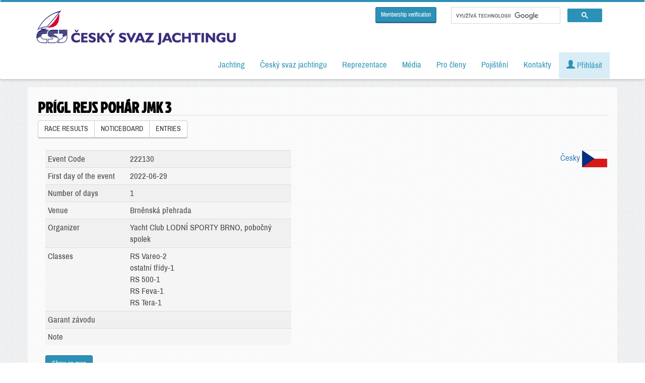

--- FILE ---
content_type: text/html; charset=utf-8
request_url: https://www.sailing.cz/kalendar/222130
body_size: 6250
content:
<!DOCTYPE html>
<html prefix="og: http://ogp.me/ns#" lang="cs">
	<head>
		<base href="/" />
        <meta charset="utf-8">
        <meta http-equiv="content-language" content="cs" />
		<title>Prígl Rejs Pohár JmK 3</title>
                <meta property="og:locale" content="en_EN">
        <meta property="og:site_name" content="Český svaz jachtingu">
        <meta property="og:type" content="website">
        <meta property="og:image" content="https://www.sailing.cz/layout/logo.png">
        <meta property="og:url" content="https://www.sailing.cz/kalendar/222130">
        <meta property="og:title" content="Prígl Rejs Pohár JmK 3">
        <meta property="og:description" content="Prígl Rejs Pohár JmK 3">
        <meta name="twitter:card" content="https://www.sailing.cz/layout/logo.png">
        <meta name="twitter:creator" content="">
        <meta name="twitter:title" content="Prígl Rejs Pohár JmK 3">
        <meta name="twitter:description" content="Prígl Rejs Pohár JmK 3">
        <meta name="twitter:image" content="https://www.sailing.cz/layout/logo.png">
        <meta http-equiv="X-UA-Compatible" content="IE=edge">
        <meta name="format-detection" content="telephone=no">
        <meta name="viewport" content="width=device-width, initial-scale=1">
        <meta name="description" content="Prígl Rejs Pohár JmK 3" />
        <meta name="keywords" content="Prígl Rejs Pohár JmK 3" />
        <meta name="autor" content="" />

        <!-- https://cookie-script.com/ -->
                <script type="text/javascript" charset="UTF-8" src="//cdn.cookie-script.com/s/33e49b4404de1fd8a0c69b5c437cc7c3.js"></script>
                <!-- Bootstrap -->
        <link href="css/bootstrap.min.css" rel="stylesheet">
        <link href="css/style.css?v=202601201" rel="stylesheet">
        <link href="css/flag-icons.min.css?v=20250805" rel="stylesheet">
        <link href="css/loader.css" rel="stylesheet">
        <link href="css/fancybox.min.css" rel="stylesheet">
        <link href="//code.jquery.com/ui/1.12.1/themes/base/jquery-ui.min.css" rel="stylesheet">
        <!-- Custom Fonts -->
        <link href='css/fonts.css?family=Archivo+Narrow|Jockey+One&subset=latin,latin-ext' rel='stylesheet' type='text/css'>
        <script src="css/datatables/media/css/dataTables.bootstrap.css"></script>
        <script src="css/datatables/media/css/dataTablesResponsive.css"></script>

        <!-- jQuery (necessary for Bootstrap's JavaScript plugins) -->
        <script src="js/jquery.min.js"></script>
        <!-- Include all compiled plugins (below), or include individual files as needed -->
        <script src="js/bootstrap.min.js"></script>
        <script src="js/bootstrap-tabcollapse.js"></script>
        <script src="js/alert.js"></script>
        <script src="js/jquery.js"></script>
        <script src="js/jquery.fancybox.min.js"></script>
        <script src="js/jquery-ui.min.js"></script>
        <script src="css/datatables/media/js/jquery.dataTables.min.js"></script>
        <script src="css/datatables/media/js/dataTables.responsive.js"></script>
        <script src="css/datatables/media/js/dataTables.bootstrap.min.js"></script>

        <link rel="alternate" type="application/rss+xml" title="Český svaz jachtingu RSS - články" href="https://www.sailing.cz/rss/clanky" />
        <link rel="alternate" type="application/rss+xml" title="Český svaz jachtingu RSS - výsledky" href="https://www.sailing.cz/rss/vysledky" />
                        <!-- Google Tag Manager -->
        <script>(function(w,d,s,l,i){w[l]=w[l]||[];w[l].push({'gtm.start':
                new Date().getTime(),event:'gtm.js'});var f=d.getElementsByTagName(s)[0],
                j=d.createElement(s),dl=l!='dataLayer'?'&l='+l:'';j.async=true;j.src=
                'https://www.googletagmanager.com/gtm.js?id='+i+dl;f.parentNode.insertBefore(j,f);
            })(window,document,'script','dataLayer','GTM-PF7S9B');</script>
        <!-- End Google Tag Manager -->

        <!-- Ecomail starts growing -->
        <script type="text/javascript">
            ;(function(p,l,o,w,i,n,g){if(!p[i]){p.GlobalSnowplowNamespace=p.GlobalSnowplowNamespace||[];
                p.GlobalSnowplowNamespace.push(i);p[i]=function(){(p[i].q=p[i].q||[]).push(arguments)
                };p[i].q=p[i].q||[];n=l.createElement(o);g=l.getElementsByTagName(o)[0];n.async=1;
                n.src=w;g.parentNode.insertBefore(n,g)}}(window,document,"script","//d1fc8wv8zag5ca.cloudfront.net/2.4.2/sp.js","ecotrack"));
            window.ecotrack('newTracker', 'cf', 'd2dpiwfhf3tz0r.cloudfront.net', { // Initialise a tracker
                appId: 'jachting'
            });
            window.ecotrack('setUserIdFromLocation', 'ecmid');
            window.ecotrack('trackPageView');
        </script>
        <!-- Ecomail stops growing -->
        	</head>

	<body>
    <div id="fb-root"></div>
    <script async defer crossorigin="anonymous" src="https://connect.facebook.net/cs_CZ/sdk.js#xfbml=1&version=v3.3"></script>
    
    <div class="se-pre-con" style="display:none;">
        <div class="content">
            <div class="bg">
                nahrávám, chvilku strpení...
            </div>
        </div>
    </div>

    <nav class="navbar navbar-inverse nav-fix navbar-right">
        <div class="container">
            <div class="navbar-header">
                <button type="button" class="navbar-toggle collapsed" data-toggle="collapse" data-target="#bs-example-navbar-collapse-1" aria-expanded="false">
                    <span class="sr-only">Toggle navigation</span>
                    <span class="icon-bar"></span>
                    <span class="icon-bar"></span>
                    <span class="icon-bar"></span>
                </button>
                <a class="navbar-brand" href="/"><img src='layout/logo-dark.png'></a>
                <!--<a class="navbar-brand" href="/"><img src='layout/logo-130.jpg'></a>-->
                
            </div>
            <!-- Collect the nav links, forms, and other content for toggling -->
            <div class="collapse navbar-collapse" id="bs-example-navbar-collapse-1">


                <div class="googlesearch">

                    <a href="/en/membership-verification" class="btn btn-primary btn-sm">Membership verification</a>

                    <div class="search pull-right">
                        <script async src="https://cse.google.com/cse.js?cx=002306180440491715052:vuzdjtmvrzi"></script>
                        <div class="gcse-searchbox-only"></div>
                    </div>
                </div>

                
                <ul class="nav navbar-nav navbar-right">



                    <li class="dropdown"><a href="jachting"  data-toggle="dropdown" role="button" aria-haspopup="true" aria-expanded="false" >Jachting</a><ul class="dropdown-menu"><li><a href="lodni-tridy" >Lodní třídy</a></li><li><a href="kluby" >Kluby a vodní plochy</a></li><li><a href="namorni-jachting" >Námořní jachting</a></li><li><a href="windsurfing-a-kiteboarding" >Windsurfing a kiteboarding</a></li><li><a href="historie" >Historie</a></li><li><a href="nejvetsi-uspechy" >Největší úspěchy</a></li><li><a href="sin-slavy" >Síň slávy</a></li><li><a href="http://www.jacht-akademie.cz/" >Jachtařská akademie</a></li></ul></li><li class="dropdown"><a href="Cesky-svaz-jachtingu"  data-toggle="dropdown" role="button" aria-haspopup="true" aria-expanded="false" >Český svaz jachtingu</a><ul class="dropdown-menu"><li><a href="o-csj" >O Českém svazu jachtingu</a></li><li><a href="clanky" >Aktuality</a></li><li><a href="clanky-ro" >Články regionálních organizací</a></li><li><a href="dokumenty" >Dokumenty</a></li><li><a href="kalendar" >Kalendář závodů</a></li><li><a href="vysledky-zavodu" >Výsledky závodů</a></li><li><a href="poharove-souteze" >Výsledky pohárových soutěží</a></li><li><a href="reprezentacni-ranking" >Reprezentační ranking</a></li><li><a href="zebricek-zavodniku" >Žebříček závodníků</a></li><li><a href="zebricek-klubu" >Žebříček klubů</a></li></ul></li><li class="dropdown"><a href="reprezentace"  data-toggle="dropdown" role="button" aria-haspopup="true" aria-expanded="false" >Reprezentace</a><ul class="dropdown-menu"><li><a href="reprezentacni-team" >Reprezentační team</a></li><li><a href="reprezentacni-treneri" >Reprezentační trenéři</a></li><li><a href="clanky/kategorie/reprezentacni-druzstvo" >Články a aktuality</a></li></ul></li><li class="dropdown"><a href="media"  data-toggle="dropdown" role="button" aria-haspopup="true" aria-expanded="false" >Média</a><ul class="dropdown-menu"><li><a href="ke-stazeni" >Ke stažení</a></li><li><a href="jachting-v-mediich" >Jachting v médiích</a></li></ul></li><li class="dropdown"><a href="#"  data-toggle="dropdown" role="button" aria-haspopup="true" aria-expanded="false" >Pro členy</a><ul class="dropdown-menu"><li><a href="seznam/clenove" >Seznam členů</a></li><li><a href="seznam/rozhodci" >Rozhodčí</a></li><li><a href="seznam/treneri" >Trenéři</a></li><li><a href="seznam/hzs" >HZS</a></li><li><a href="seznam/merici" >Úřední měřiči</a></li><li><a href="vyuziti-majetku" >Využití majetku ČSJ</a></li><li><a href="newsletter-ke-stazeni" >Newsletter</a></li><li><a href="clenstvi-alt" >Členství ALT</a></li></ul></li><li class="dropdown"><a href="pojisteni"  data-toggle="dropdown" role="button" aria-haspopup="true" aria-expanded="false" >Pojištění</a><ul class="dropdown-menu"><li><a href="cestovni-pojisteni" >Cestovní do 90 dnů</a></li><li><a href="cestovni-pojisteni-dlouhodobe" >Cestovní roční</a></li><li><a href="pojisteni-pantaenius" >Povinné ručení - pojištění lodí Pantaenius</a></li></ul></li><li class="dropdown"><a href="kontakty"  data-toggle="dropdown" role="button" aria-haspopup="true" aria-expanded="false" >Kontakty</a><ul class="dropdown-menu"><li><a href="kluby/detail/0099" >Kontakty - ČSJ</a></li><li><a href="kluby/detail/0002" >Výkonný výbor ČSJ</a></li><li><a href="kluby/detail/0004" >Kontrolní komise ČSJ</a></li><li><a href="kluby/detail/0005" >Disciplinární komise ČSJ</a></li><li><a href="kluby?kraj=00" >Orgány ČSJ a odborné komise</a></li><li><a href="kluby?kraj=72" >Regionální organizace ČSJ</a></li><li><a href="kluby/?kraj=70" >Asociace lodních tříd</a></li><li><a href="kluby" >Kluby</a></li></ul></li>
                    
                        <li><a href='#' class="alert-info" data-toggle="modal" data-target="#userLogin"><span class="glyphicon glyphicon-user" aria-hidden="true"></span> Přihlásit</a></li>


                    
                                            <li id="cartMnuItem" style="display: none;">
                            <a class="dropdown-toggle alert-warning" href="en/cart">
                                <span class="glyphicon glyphicon-shopping-cart"></span> <span id="cartItemCount">0</span>
                            </a>
                        </li>


                </ul>

                            </div>
        </div>
    </nav>

    <div class="page"></div>

    <div class="container">
                    </div>

    <div class="container ">

                    <ol class="breadcrumb hidden-print">
                <li><a href="/">Home</a></li>
                <li><a href='kalendar'>Kalendář závodů</a></li><li class='active' >Detail závodu</li>            </ol>
        <div class='row blok'>

    <h1>Prígl Rejs Pohár JmK 3</h1>



    
    <div class="btn-group" role="group">
    <a href="/en/results/222130" class="btn btn-default" >RACE RESULTS</a><a href="/en/noticeboard/222130" class="btn btn-default" >NOTICEBOARD</a><a href="/en/registrations/222130" class="btn btn-default" >ENTRIES</a>    </div>
    <br>
    <br>
    
    
            <div class="pull-right">
            <a href="/kalendar/222130?setLang=cz">Česky <img src ="/layout/icons/flag_cz.jpg"></a>
        </div>
        
    <div class="row equal">

        <div class="col-xs-12 col-md-6 pull-left">

            <table class="table table-condensed table-striped">
    <tr>
        <td class="col-md-4">Event Code</td>
        <td class="col-md-8">222130</td>
    </tr>
    <tr>
        <td>First day of the event</td>
        <td>2022-06-29</td>
    </tr>
    <tr>
        <td>Number of days</td>
        <td>1</td>
    </tr>
    <tr>
        <td>Venue</td>
        <td>Brněnská přehrada</td>
    </tr>
    <tr>
        <td>Organizer</td>
        <td>Yacht Club LODNÍ SPORTY BRNO, pobočný spolek</td>
    </tr>
    <tr>
        <td>Classes</td>
        <td>RS Vareo-2<br>ostatní třídy-1<br>RS 500-1<br>RS Feva-1<br>RS Tera-1        </td>
    </tr>
    
        <tr>
            <td>Garant závodu</td>
            <td> </td>
        </tr>

        <tr>
        <td>Note</td>
        <td></td>
    </tr>

        
</table>


    <a href="https://maps.google.com/?q=49.231139, 16.509719" class="btn btn-primary" target="_blank">Show on map</a>


<br>
<br>
<br>

        </div>



        


    </div>

</div>



    </div>

    <a href="#" id="back-to-top" title="Back to top" class='text-center hidden-xs'>&uarr;<br /><span class="small">nahoru</span></a>

    <footer style="margin-top:50px;">

        <div class="newsletter">

            <h2>NEWSLETTER</h2>
            Přihlašte se k odběru novinek
            <br />
            <label><input type="radio" name="formType" value="newsletter" checked> Všeobecné</label>
            <label><input type="radio" name="formType" value="interni"> Interní</label>
            <br />
            <!--
            <form name="newsletter" class="form-group form-inline" action="https://jachting.ecomailapp.cz/public/subscribe/2/2bb287d15897fe2f9d89c882af9a3a8b" method="post">
                <div class='row'>
                    <div class="col text-center">
                        <label>E-mail: </label>
                        <input type="email" class="form-control" name="email" size="40" pattern="[a-z0-9._%+-]+@[a-z0-9.-]+\.[a-z]{2,4}$" required>
                        <input type="hidden" name="skip_confirmation" value="false">

                        <button type="submit" class='btn btn-primary'>ODESLAT</button>
                    </div>
                </div>
            </form>-->
            <!-- Wrapper pro formuláře -->
            <div id="form-wrapper">
                <div class="ecomail-form visible" data-type="newsletter">
                    <script>
                        (function (w,d,s,o,f,js,fjs) {
                            w['ecm-widget']=o;w[o] = w[o] || function () { (w[o].q = w[o].q || []).push(arguments) };
                            js = d.createElement(s), fjs = d.getElementsByTagName(s)[0];
                            js.id = '4-f67e22c6c3dacfc9b77b6b40399abc16'; js.dataset.a = 'jachting'; js.src = f; js.async = 1; fjs.parentNode.insertBefore(js, fjs);
                        }(window, document, 'script', 'ecmwidget', 'https://d70shl7vidtft.cloudfront.net/widget.js'));
                    </script>
                    <div id="f-4-f67e22c6c3dacfc9b77b6b40399abc16" style="max-height: 140px;"></div>
                </div>

                <div class="ecomail-form hidden" data-type="interni">

                    <script>
                        (function (w,d,s,o,f,js,fjs) {
                            w['ecm-widget']=o;w[o] = w[o] || function () { (w[o].q = w[o].q || []).push(arguments) };
                            js = d.createElement(s), fjs = d.getElementsByTagName(s)[0];
                            js.id = '8-0ff8f206695a872edfb6fade7b6458ba'; js.dataset.a = 'jachting'; js.src = f; js.async = 1; fjs.parentNode.insertBefore(js, fjs);
                        }(window, document, 'script', 'ecmwidget', 'https://d70shl7vidtft.cloudfront.net/widget.js'));
                    </script>
                    <div id="f-8-0ff8f206695a872edfb6fade7b6458ba" style="max-height: 140px;"></div>
                </div>
            </div>
            <a href="/newsletter-ke-stazeni">Starší newslettery ke stažení</a>

            <br />
            <br />

        </div>

        <div class="row footerIcons hidden-print">
            <div class='container'>

                <div class="col-sm-2">
                    <a href="https://www.facebook.com/sailingcz/" class="thumbnail" target="_blank">
                        <img src='layout/icons/ico_facebook.png' alt="FACEBOOK - Český svaz jachtingu">
                        FACEBOOK
                    </a>
                </div>
                <div class="col-sm-2">
                    <a href="https://www.youtube.com/channel/UC-eR6MuID3KxSUNuzp4vIFw" class="thumbnail" target="_blank">
                        <img src='layout/icons/ico_youtube.png' alt="YOUTUBE - Český svaz jachtingu">
                        YOUTUBE kanál ČSJ
                    </a>
                </div>
                <div class="col-sm-2">
                    <a href="https://www.instagram.com/ceskyjachting/" class="thumbnail" target="_blank">
                        <img src='layout/icons/ico_instagram.png' alt="Instagram - Český svaz jachtingu">
                        Instagram
                    </a>
                </div>
                <div class="col-sm-2">
                    <a href="https://www.linkedin.com/company/%C4%8Desk%C3%BD-svaz-jachtingu/" class="thumbnail" target="_blank">
                        <img src='layout/icons/ico_linkedin.png' alt="LinkedIn - Český svaz jachtingu">
                        LinkedIn
                    </a>
                </div>
                <div class="col-sm-2">
                    <a href="rss" class="thumbnail">
                        <img src='layout/icons/ico_rss.png' alt="RSS - Český svaz jachtingu">
                        RSS kanály
                    </a>
                </div>
                <div class="col-sm-2">
                    <a href="mapa-webu" class="thumbnail">
                        <img src='layout/icons/ico_sitemap.png' alt="SITEMAP - Český svaz jachtingu">
                        Mapa stránek
                    </a>
                </div>

            </div>
        </div>

        <br />

        <div class="row">

            <div class='container'>

                <div class="col-md-6">
                    Zátopkova 100/2<br />
                    16900, Praha 6 - Břevnov<br />
                    mobil: +420 604 186 733<br />
                    <a href="http://sailing@sailing.cz" class="link btn hidden-print" target="_blank">sailing@sailing.cz</a><br>
                    <a href="/kluby/detail/0099" class="link btn hidden-print" target="_blank">Kontakty ČSJ</a>

                </div>
                <div class="col-md-6">
                    <div class="thumbnail">
                        <a href="/" class="logo" ><img src='layout/logo-dark.png' alt="Český svaz jachtingu"></a>
                    </div>
                </div>

            </div>

            <br />

            <a href='/get-file/files-dir/obecne/vop.pdf' class='' target='_blank' >Všeobecné obchodní podmínky</a> | <a href='/get-file/files-dir/obecne/gdpr.pdf' class='' target='_blank' >GDPR</a> | <a href="#" id="open_preferences_center">Nastavení souborů cookie</a>

            <br />  <br />
            <a href='https://www.comgate.cz/cz/platebni-brana' target='_blank'><img src='/layout/comgate/comgate%20logo%20transaparent%20bcg.png' class='img-fluid comgate-icons' alt='Platební brána ComGate' /></a>
            <img src="/layout/comgate/visa.jpg" class="img-fluid comgate-icons"  />
            <img src="/layout/comgate/master-card.jpg" class="img-fluid comgate-icons"  />

        </div>

    </footer>

    <!-- Modal -->
    <div class="modal fade" id="userLogin" tabindex="-1" role="dialog" aria-labelledby="userLoginlLabel">
        <div class="modal-dialog modal-sm" role="document">
            <form name="userLogin" method="post">
                <div class="modal-content">
                    <div class="modal-header">
                        <button type="button" class="close" data-dismiss="modal" aria-label="Close"><span aria-hidden="true">&times;</span></button>
                        <h4 class="modal-title" id="myModalLabel">Přihlášení člena ČSJ</h4>
                    </div>
                    <div class="modal-body">
                        <fieldset>
                            <div class="form-group">
                                <input class="form-control" placeholder="uživatelské jméno" name="jmeno" type="username" autofocus required>
                            </div>
                            <div class="form-group">
                                <input class="form-control" placeholder="heslo" name="heslo" type="password" value="" required >
                            </div>
                            <div class="checkbox">
                                <br />
                                <a href='/admin/login?do=forgotPassword' class='btn btn'>Zapomenuté heslo</a> <a href='admin/login?do=register' class='btn btn pull-right'>Registrace</a>
                            </div>
                            <!-- Change this to a button or input when using this as a form -->

                        </fieldset>
                        <input type="hidden" name="login" value="userLogin" />
                    </div>
                    <div class="modal-footer">
                        <input type='submit' class="btn btn-primary btn-block" value='PŘIHLÁSIT' />
                    </div>
                </div>
            </form>
        </div>
    </div>


        <!-- Google Tag Manager (noscript) -->
    <noscript><iframe src="https://www.googletagmanager.com/ns.html?id=GTM-PF7S9B"
                      height="0" width="0" style="display:none;visibility:hidden"></iframe></noscript>
    <!-- End Google Tag Manager (noscript) -->
    
    <script>
        document.addEventListener('DOMContentLoaded', function () {
            const radios = document.querySelectorAll('input[name="formType"]');
            const forms = document.querySelectorAll('.ecomail-form');

            function showForm(type) {
                forms.forEach(form => {
                    if (form.dataset.type === type) {
                        form.classList.add('visible');
                        form.classList.remove('hidden');
                    } else {
                        form.classList.add('hidden');
                        form.classList.remove('visible');
                    }
                });
            }

            radios.forEach(radio => {
                radio.addEventListener('change', function () {
                    if (this.checked) {
                        showForm(this.value);
                    }
                });
            });

            // Inicializace podle předvybraného radio
            const checkedRadio = document.querySelector('input[name="formType"]:checked');
            if (checkedRadio) {
                showForm(checkedRadio.value);
            }
        });
    </script>
    </body>
</html>